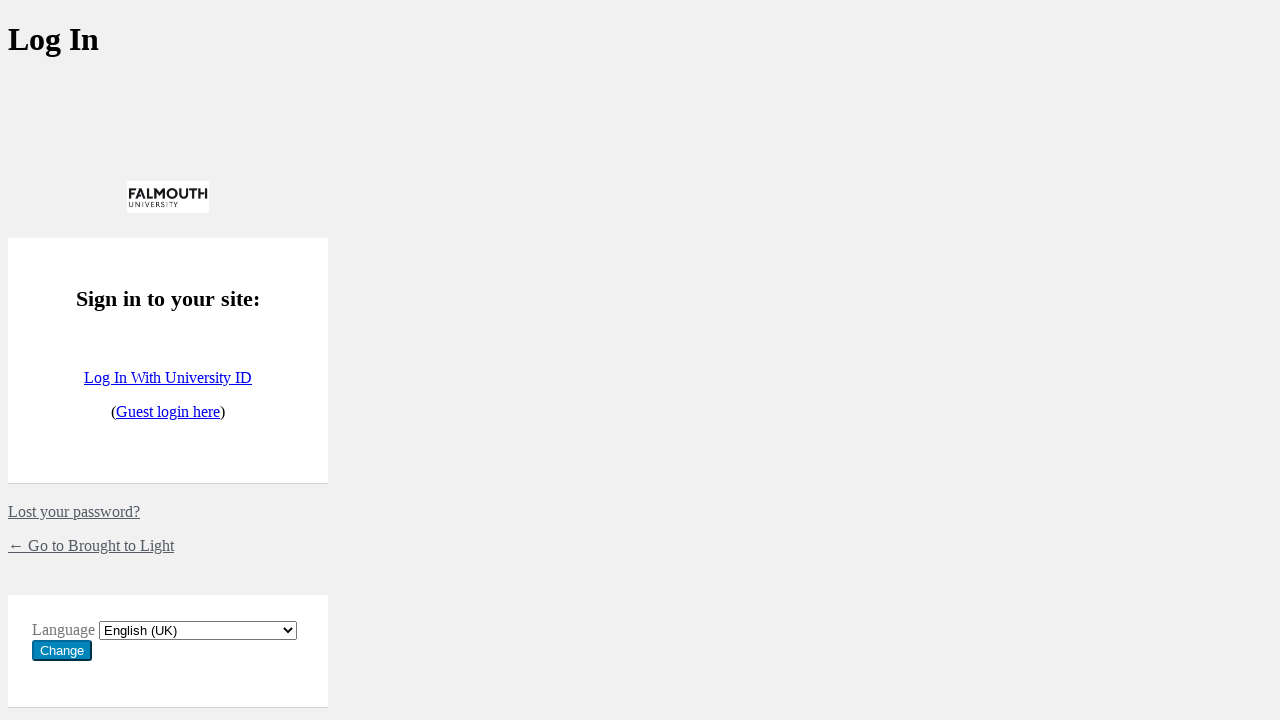

--- FILE ---
content_type: text/html; charset=UTF-8
request_url: https://journal.falmouth.ac.uk/broughttolight/wp-login.php?redirect_to=https%3A%2F%2Fjournal.falmouth.ac.uk%2Fbroughttolight%2Ftag%2Fjon-rafman
body_size: 6985
content:
<!DOCTYPE html>
	<html lang="en-GB">
	<head>
	<meta http-equiv="Content-Type" content="text/html; charset=UTF-8" />
	<title>Log In &lsaquo; Brought to Light &#8212; WordPress</title>
	<meta name='robots' content='noindex, nofollow, noarchive' />
<script type="text/javascript" src="https://journal.falmouth.ac.uk/broughttolight/wp-includes/js/jquery/jquery.min.js?ver=3.7.1" id="jquery-core-js"></script>
<script type="text/javascript" src="https://journal.falmouth.ac.uk/broughttolight/wp-includes/js/jquery/jquery-migrate.min.js?ver=3.4.1" id="jquery-migrate-js"></script>
<link rel='stylesheet' id='dashicons-css' href='https://journal.falmouth.ac.uk/broughttolight/wp-includes/css/dashicons.min.css?ver=6.9' type='text/css' media='all' />
<link rel='stylesheet' id='buttons-css' href='https://journal.falmouth.ac.uk/broughttolight/wp-includes/css/buttons.min.css?ver=6.9' type='text/css' media='all' />
<link rel='stylesheet' id='forms-css' href='https://journal.falmouth.ac.uk/broughttolight/wp-admin/css/forms.min.css?ver=6.9' type='text/css' media='all' />
<link rel='stylesheet' id='l10n-css' href='https://journal.falmouth.ac.uk/broughttolight/wp-admin/css/l10n.min.css?ver=6.9' type='text/css' media='all' />
<link rel='stylesheet' id='login-css' href='https://journal.falmouth.ac.uk/broughttolight/wp-admin/css/login.min.css?ver=6.9' type='text/css' media='all' />
	<style type="text/css">
	#loginform-shibboleth {margin-bottom: 20px; text-align: center; overflow: auto; }
	#loginform {display: none; margin: 0}
	#shibboleth-guest-login-wrapper {margin-top: 10px;}
	</style>
	<script type="text/javascript">
		(function($) {
			$(document).ready(function() {
				$('#loginform-shibboleth').insertBefore("#loginform").show();
				$('#shibboleth-guest-login').click(function(){
					var loginform = $('#loginform');
					var nav = $('#nav');
					var wrapper = $('#shibboleth-guest-login-wrapper');
					if(loginform.css('display') == 'block') {
						loginform.slideUp();
						nav.hide();
						wrapper.slideDown();
					} else {
						loginform.slideDown();
						nav.show();
						wrapper.slideUp();
						loginform.find('#user_pass').prop('disabled', false);
					}
				})
				if ($('#login_error').length > 0) {
					$('#loginform').slideDown();
					$('#nav').show();
					$('#shibboleth-guest-login-wrapper').slideUp();
				}
			});
		})(jQuery);
	</script>
		<meta name='referrer' content='strict-origin-when-cross-origin' />
		<meta name="viewport" content="width=device-width, initial-scale=1.0" />
				<style>
				.language-switcher {
					display: none;
				}
				form#language-switcher {
					margin-top: 40px;
				}
			</style>
			<script type="application/javascript">
				function login_page_loaded(callback) {
					if (document.readyState !== 'loading') {
						callback();
					} else {
						document.addEventListener('DOMContentLoaded', callback);
					}
				}

				login_page_loaded(function () {
					var switcher = jQuery('.language-switcher');
					if (switcher.length) {
						switcher.detach().appendTo('#login').show();
					}
				});
			</script>
			<style id="branda-login-screen-css" type="text/css">#login h1{opacity:1.00}
#login h1, #login h1 a {display: block;}
#login h1 a {background: transparent url(https://bpb-eu-w2.wpmucdn.com/journal.falmouth.ac.uk/dist/c/1/files/2023/12/login-form-image.png) no-repeat 50% 5%;background-size: contain;margin: 0px auto 25px auto;overflow: hidden;text-indent: -9999px;height: 32px;width: 84px;
}
#login h1{margin:0 auto 25px auto;}
#login {background-color: transparent;width: 320px;
padding-top: 8%;
padding-right: 0;
padding-bottom: 0;
padding-left: 0;
}
.login form {background-color: #fff;border-width: 0px;-webkit-box-shadow: 0px 1px 0px 0px rgba(0,0,0,0.13);-moz-box-shadow: 0px 1px 0px 0px rgba(0,0,0,0.13);box-shadow: 0px 1px 0px 0px rgba(0,0,0,0.13);
margin-top:20px;padding-top:26px;padding-right:24px;padding-bottom:46px;padding-left:24px;}
.login form label{color:#777}
.login input[type=text]{color:#32373c;}
.login input[type=text]{border-color:#ddd;}
.login input[type=text]{background-color:#fbfbfb;}
.login input[type=text]:hover{color:#32373c;}
.login input[type=text]:hover{border-color:#5b9dd9;}
.login input[type=text]:hover{background-color:#ddd;}
.login input[type=text]:active{color:#32373c;}
.login input[type=text]:active{border-color:#ddd;}
.login input[type=text]:active{background-color:#fbfbfb;}
.login input[type=text]:focus{color:#32373c;}
.login input[type=text]:focus{border-color:#5b9dd9;}
.login input[type=text]:focus{background-color:#fbfbfb;}
.login input[type=password]{color:#32373c;}
.login input[type=password]{border-color:#ddd;}
.login input[type=password]{background-color:#fbfbfb;}
.login input[type=password]:hover{color:#32373c;}
.login input[type=password]:hover{border-color:#5b9dd9;}
.login input[type=password]:hover{background-color:#ddd;}
.login input[type=password]:active{color:#32373c;}
.login input[type=password]:active{border-color:#ddd;}
.login input[type=password]:active{background-color:#fbfbfb;}
.login input[type=password]:focus{color:#32373c;}
.login input[type=password]:focus{border-color:#5b9dd9;}
.login input[type=password]:focus{background-color:#fbfbfb;}
.login input[type=checkbox]{color:#32373c;}
.login input[type=checkbox]{border-color:#ddd;}
.login input[type=checkbox]{background-color:#fbfbfb;}
.login input[type=checkbox]:hover{color:#32373c;}
.login input[type=checkbox]:hover{border-color:#5b9dd9;}
.login input[type=checkbox]:hover{background-color:#ddd;}
.login input[type=checkbox]:active{color:#32373c;}
.login input[type=checkbox]:active{border-color:#ddd;}
.login input[type=checkbox]:active{background-color:#fbfbfb;}
.login input[type=checkbox]:focus{color:#32373c;}
.login input[type=checkbox]:focus{border-color:#5b9dd9;}
.login input[type=checkbox]:focus{background-color:#fbfbfb;}
.login input[type=submit]{border-color:#006799;}
.login input[type=submit]{background-color:#0085ba;}
.login input[type=submit]:hover{border-color:#006799;}
.login input[type=submit]:hover{background-color:#008ec2;}
.login input[type=submit]:active{border-color:#006799;}
.login input[type=submit]:active{background-color:#0073aa;}
.login input[type=submit]:focus{border-color:#5b9dd9;}
.login input[type=submit]:focus{background-color:#008ec2;}
.login form input.button.button-large{border-width: 1px;height: 30px;-webkit-border-radius: 3px;-moz-border-radius: 3px;border-radius: 3px;}
#backtoblog, #nav, .privacy-policy-page-link{text-align: left;}
.login #nav, .login #nav a {color: #555d66;}
.login #nav a:focus {color: #555d66;}
.login #nav a:hover {color: #555d66;}
.login #nav a:active {color: #555d66;}
.login #backtoblog, .login #backtoblog a {color: #555d66;}
.login #backtoblog a:focus {color: #999;}
.login #backtoblog a:hover {color: #999;}
.login #backtoblog a:active {color: #999;}
.login .privacy-policy-page-link, .login .privacy-policy-page-link a {color: #0073aa;}
.login .privacy-policy-page-link a:focus {color: #999;}
.login .privacy-policy-page-link a:hover {color: #999;}
.login .privacy-policy-page-link a:active {color: #999;}
					.login form input[type=text]:focus,
					.login form input[type=password]:focus,
					.login form input[type=checkbox]:focus,
					.login form input[type=submit]:focus
					{
					border-color:#5b9dd9;
					-webkit-box-shadow:0 0 2px rgba(91,157,217,0.8);
					-moz-box-shadow:0 0 2px rgba(91,157,217,0.8);
					box-shadow:0 0 2px rgba(91,157,217,0.8);
					}
					.login form{background-color:#fff}
.login form .button{background-color:#0085ba}
.login form .button{color:#fff}
.login form .button.wp-hide-pw{color:#0085ba}
.login form .button:focus{background-color:#008ec2}
.login form .button.wp-hide-pw:focus{color:#0085ba}
.login form .button:focus{color:#fff}
.login form .button:hover{background-color:#008ec2}
.login form .button.wp-hide-pw:hover{color:#0085ba}
.login form .button:hover{color:#fff}
.login form .button:active{background-color:#0073aa}
.login form .button.wp-hide-pw:active{color:#0085ba}
.login form .button:active{color:#fff}
.login form input[type=submit] {-webkit-border-radius: 3px;-moz-border-radius: 3px;border-radius: 3px;}.login #login #login_error{background-color:#fff}
				.login #login #login_error {
				border-color: #dc3232;
				}
				.login #login #login_error{color:#444}
.login #login #login_error a{color:#0073aa}
.login #login #login_error a:hover{color:#00a0d2}
.login #login #login_error a:active{color:#0073aa}
.login #login #login_error a:focus{color:#124964}
.login #nav a{color:#555d66}
.login #nav a:hover{color:#555d66}
.login #backtoblog a{color:#555d66}
.login #backtoblog a:hover{color:#999}
.login .privacy-policy-page-link a{color:#0073aa}
.login .privacy-policy-page-link a:hover{color:#999}
.branda-login {margin-top:0px;margin-right:auto;margin-bottom:0px;margin-left:auto;width:100%;background-color:transparent;}
</style>
<style id="branda-login-screen-background" type="text/css">body, .branda-background-mask{background-color:#f1f1f1}
</style><style id="branda-login-screen" type="text/css">
.cb-slideshow,
.cb-slideshow li,
.cb-slideshow li span {
	line-height: 0;
}
#login_error {
	opacity: 1.00}
</style>
	</head>
	<body class="login no-js login-action-login wp-core-ui  locale-en-gb">
	<script type="text/javascript">
/* <![CDATA[ */
document.body.className = document.body.className.replace('no-js','js');
/* ]]> */
</script>

	<div class="branda-login">			<h1 class="screen-reader-text">Log In</h1>
			<div id="login">
		<h1 role="presentation" class="wp-login-logo"><a href=""></a></h1>
	
		<form name="loginform" id="loginform" action="https://journal.falmouth.ac.uk/broughttolight/wp-login.php" method="post">
			<p>
				<label for="user_login">Username or Email Address</label>
				<input type="text" name="log" id="user_login" class="input" value="" size="20" autocapitalize="off" autocomplete="username" required="required" />
			</p>

			<div class="user-pass-wrap">
				<label for="user_pass">Password</label>
				<div class="wp-pwd">
					<input type="password" name="pwd" id="user_pass" class="input password-input" value="" size="20" autocomplete="current-password" spellcheck="false" required="required" />
					<button type="button" class="button button-secondary wp-hide-pw hide-if-no-js" data-toggle="0" aria-label="Show password">
						<span class="dashicons dashicons-visibility" aria-hidden="true"></span>
					</button>
				</div>
			</div>
						<p class="forgetmenot"><input name="rememberme" type="checkbox" id="rememberme" value="forever"  /> <label for="rememberme">Remember Me</label></p>
			<p class="submit">
				<input type="submit" name="wp-submit" id="wp-submit" class="button button-primary button-large" value="Log In" />
									<input type="hidden" name="redirect_to" value="https://journal.falmouth.ac.uk/broughttolight/tag/jon-rafman" />
									<input type="hidden" name="testcookie" value="1" />
			</p>
		</form>

					<p id="nav">
				<a class="wp-login-lost-password" href="https://journal.falmouth.ac.uk/broughttolight/wp-login.php?action=lostpassword">Lost your password?</a>			</p>
			<script type="text/javascript">
/* <![CDATA[ */
function wp_attempt_focus() {setTimeout( function() {try {d = document.getElementById( "user_login" );d.focus(); d.select();} catch( er ) {}}, 200);}
wp_attempt_focus();
if ( typeof wpOnload === 'function' ) { wpOnload() }
/* ]]> */
</script>
		<p id="backtoblog">
			<a href="https://journal.falmouth.ac.uk/broughttolight/">&larr; Go to Brought to Light</a>		</p>
			</div>
				<div class="language-switcher">
				<form id="language-switcher" method="get">

					<label for="language-switcher-locales">
						<span class="dashicons dashicons-translation" aria-hidden="true"></span>
						<span class="screen-reader-text">
							Language						</span>
					</label>

					<select name="wp_lang" id="language-switcher-locales"><option value="en_US" lang="en" data-installed="1">English (United States)</option>
<option value="ar" lang="ar" data-installed="1">العربية</option>
<option value="ary" lang="ar" data-installed="1">العربية المغربية</option>
<option value="as" lang="as" data-installed="1">অসমীয়া</option>
<option value="az" lang="az" data-installed="1">Azərbaycan dili</option>
<option value="azb" lang="az" data-installed="1">گؤنئی آذربایجان</option>
<option value="bel" lang="be" data-installed="1">Беларуская мова</option>
<option value="bg_BG" lang="bg" data-installed="1">Български</option>
<option value="bn" lang="" data-installed="1">bn</option>
<option value="bn_BD" lang="bn" data-installed="1">বাংলা</option>
<option value="bo" lang="bo" data-installed="1">བོད་ཡིག</option>
<option value="bs_BA" lang="bs" data-installed="1">Bosanski</option>
<option value="ca" lang="ca" data-installed="1">Català</option>
<option value="ceb" lang="ceb" data-installed="1">Cebuano</option>
<option value="ckb" lang="ku" data-installed="1">كوردی‎</option>
<option value="cs_CZ" lang="cs" data-installed="1">Čeština</option>
<option value="cy" lang="cy" data-installed="1">Cymraeg</option>
<option value="da_DK" lang="da" data-installed="1">Dansk</option>
<option value="de_CH" lang="de" data-installed="1">Deutsch (Schweiz)</option>
<option value="de_CH_informal" lang="de" data-installed="1">Deutsch (Schweiz, Du)</option>
<option value="de_DE" lang="de" data-installed="1">Deutsch</option>
<option value="de_DE_formal" lang="de" data-installed="1">Deutsch (Sie)</option>
<option value="dzo" lang="dz" data-installed="1">རྫོང་ཁ</option>
<option value="el" lang="el" data-installed="1">Ελληνικά</option>
<option value="en_AU" lang="en" data-installed="1">English (Australia)</option>
<option value="en_CA" lang="en" data-installed="1">English (Canada)</option>
<option value="en_GB" lang="en" selected='selected' data-installed="1">English (UK)</option>
<option value="en_NZ" lang="en" data-installed="1">English (New Zealand)</option>
<option value="en_ZA" lang="en" data-installed="1">English (South Africa)</option>
<option value="eo" lang="eo" data-installed="1">Esperanto</option>
<option value="es_AR" lang="es" data-installed="1">Español de Argentina</option>
<option value="es_CL" lang="es" data-installed="1">Español de Chile</option>
<option value="es_CO" lang="es" data-installed="1">Español de Colombia</option>
<option value="es_CR" lang="es" data-installed="1">Español de Costa Rica</option>
<option value="es_ES" lang="es" data-installed="1">Español</option>
<option value="es_GT" lang="es" data-installed="1">Español de Guatemala</option>
<option value="es_MX" lang="es" data-installed="1">Español de México</option>
<option value="es_PE" lang="es" data-installed="1">Español de Perú</option>
<option value="es_VE" lang="es" data-installed="1">Español de Venezuela</option>
<option value="et" lang="et" data-installed="1">Eesti</option>
<option value="eu" lang="eu" data-installed="1">Euskara</option>
<option value="fa_IR" lang="fa" data-installed="1">فارسی</option>
<option value="fi" lang="fi" data-installed="1">Suomi</option>
<option value="fo" lang="" data-installed="1">fo</option>
<option value="fr_BE" lang="fr" data-installed="1">Français de Belgique</option>
<option value="fr_CA" lang="fr" data-installed="1">Français du Canada</option>
<option value="fr_FR" lang="fr" data-installed="1">Français</option>
<option value="fur" lang="fur" data-installed="1">Friulian</option>
<option value="gd" lang="gd" data-installed="1">Gàidhlig</option>
<option value="gl_ES" lang="gl" data-installed="1">Galego</option>
<option value="gu" lang="gu" data-installed="1">ગુજરાતી</option>
<option value="haz" lang="haz" data-installed="1">هزاره گی</option>
<option value="he_IL" lang="he" data-installed="1">עִבְרִית</option>
<option value="hi_IN" lang="hi" data-installed="1">हिन्दी</option>
<option value="hr" lang="hr" data-installed="1">Hrvatski</option>
<option value="hu_HU" lang="hu" data-installed="1">Magyar</option>
<option value="hy" lang="hy" data-installed="1">Հայերեն</option>
<option value="id_ID" lang="id" data-installed="1">Bahasa Indonesia</option>
<option value="is_IS" lang="is" data-installed="1">Íslenska</option>
<option value="it_IT" lang="it" data-installed="1">Italiano</option>
<option value="ja" lang="ja" data-installed="1">日本語</option>
<option value="jv_ID" lang="jv" data-installed="1">Basa Jawa</option>
<option value="ka_GE" lang="ka" data-installed="1">ქართული</option>
<option value="kab" lang="kab" data-installed="1">Taqbaylit</option>
<option value="kk" lang="kk" data-installed="1">Қазақ тілі</option>
<option value="km" lang="km" data-installed="1">ភាសាខ្មែរ</option>
<option value="ko_KR" lang="ko" data-installed="1">한국어</option>
<option value="lo" lang="lo" data-installed="1">ພາສາລາວ</option>
<option value="lt_LT" lang="lt" data-installed="1">Lietuvių kalba</option>
<option value="lv" lang="lv" data-installed="1">Latviešu valoda</option>
<option value="mk_MK" lang="mk" data-installed="1">Македонски јазик</option>
<option value="ml_IN" lang="ml" data-installed="1">മലയാളം</option>
<option value="mn" lang="mn" data-installed="1">Монгол</option>
<option value="mr" lang="mr" data-installed="1">मराठी</option>
<option value="ms_MY" lang="ms" data-installed="1">Bahasa Melayu</option>
<option value="my_MM" lang="my" data-installed="1">ဗမာစာ</option>
<option value="nb_NO" lang="nb" data-installed="1">Norsk bokmål</option>
<option value="ne_NP" lang="ne" data-installed="1">नेपाली</option>
<option value="nl_BE" lang="nl" data-installed="1">Nederlands (België)</option>
<option value="nl_NL" lang="nl" data-installed="1">Nederlands</option>
<option value="nl_NL_formal" lang="nl" data-installed="1">Nederlands (Formeel)</option>
<option value="nn_NO" lang="nn" data-installed="1">Norsk nynorsk</option>
<option value="oci" lang="oc" data-installed="1">Occitan</option>
<option value="pa_IN" lang="pa" data-installed="1">ਪੰਜਾਬੀ</option>
<option value="pl_PL" lang="pl" data-installed="1">Polski</option>
<option value="ps" lang="ps" data-installed="1">پښتو</option>
<option value="pt_BR" lang="pt" data-installed="1">Português do Brasil</option>
<option value="pt_PT" lang="pt" data-installed="1">Português</option>
<option value="pt_PT_ao90" lang="pt" data-installed="1">Português (AO90)</option>
<option value="rhg" lang="rhg" data-installed="1">Ruáinga</option>
<option value="ro_RO-nodia" lang="" data-installed="1">ro_RO-nodia</option>
<option value="ro_RO" lang="ro" data-installed="1">Română</option>
<option value="ru_RU" lang="ru" data-installed="1">Русский</option>
<option value="sah" lang="sah" data-installed="1">Сахалыы</option>
<option value="si_LK" lang="si" data-installed="1">සිංහල</option>
<option value="sk_SK" lang="sk" data-installed="1">Slovenčina</option>
<option value="sl_SI" lang="sl" data-installed="1">Slovenščina</option>
<option value="sq" lang="sq" data-installed="1">Shqip</option>
<option value="sr_CS" lang="" data-installed="1">sr_CS</option>
<option value="sr_RS" lang="sr" data-installed="1">Српски језик</option>
<option value="su_ID" lang="" data-installed="1">su_ID</option>
<option value="sv_SE" lang="sv" data-installed="1">Svenska</option>
<option value="sw" lang="sw" data-installed="1">Kiswahili</option>
<option value="szl" lang="szl" data-installed="1">Ślōnskŏ gŏdka</option>
<option value="ta_IN" lang="ta" data-installed="1">தமிழ்</option>
<option value="tah" lang="ty" data-installed="1">Reo Tahiti</option>
<option value="te" lang="te" data-installed="1">తెలుగు</option>
<option value="th-continents-cities" lang="" data-installed="1">th-continents-cities</option>
<option value="th-ms" lang="" data-installed="1">th-ms</option>
<option value="th" lang="th" data-installed="1">ไทย</option>
<option value="tl" lang="tl" data-installed="1">Tagalog</option>
<option value="tr_TR" lang="tr" data-installed="1">Türkçe</option>
<option value="tt_RU" lang="tt" data-installed="1">Татар теле</option>
<option value="ug_CN" lang="ug" data-installed="1">ئۇيغۇرچە</option>
<option value="uk" lang="uk" data-installed="1">Українська</option>
<option value="ur" lang="ur" data-installed="1">اردو</option>
<option value="uz_UZ" lang="uz" data-installed="1">O‘zbekcha</option>
<option value="vi" lang="vi" data-installed="1">Tiếng Việt</option>
<option value="vi_VN" lang="" data-installed="1">vi_VN</option>
<option value="wordpress-continents-cities-sq" lang="" data-installed="1">wordpress-continents-cities-sq</option>
<option value="zh_CN" lang="zh" data-installed="1">简体中文</option>
<option value="zh_HK" lang="zh" data-installed="1">香港中文</option>
<option value="zh_TW" lang="zh" data-installed="1">繁體中文</option></select>
					
											<input type="hidden" name="redirect_to" value="https://journal.falmouth.ac.uk/broughttolight/tag/jon-rafman" />
					
					
						<input type="submit" class="button" value="Change">

					</form>
				</div>
			
		<form id="loginform-shibboleth" >
		<div class="newsociallogins">
			<p style="font-size: 1.4em;"><b>Sign in to your site:</b></p><br/>
			<p>
			<a href="https://journal.falmouth.ac.uk/Shibboleth.sso/Login?target=https%3A%2F%2Fjournal.falmouth.ac.uk%2Fwp-login.php%3Faction%3Dshibboleth%26redirect_to%3Dhttps%253A%252F%252Fjournal.falmouth.ac.uk%252Fbroughttolight%252Ftag%252Fjon-rafman" style="float: none;margin-bottom: 20px;min-width: 80%;" class="button-primary">
				Log In With University ID			</a><br/>
		</p>
			</div>
		<p id="shibboleth-guest-login-wrapper">(<a href="#" id="shibboleth-guest-login">Guest login here</a>)</p>
	</form>
	</div><script type="text/javascript" id="jetpack-portfolio-theme-supports-js-after">
/* <![CDATA[ */
const jetpack_portfolio_theme_supports = false
//# sourceURL=jetpack-portfolio-theme-supports-js-after
/* ]]> */
</script>
<script type="text/javascript" src="https://journal.falmouth.ac.uk/broughttolight/wp-includes/js/clipboard.min.js?ver=2.0.11" id="clipboard-js"></script>
<script type="text/javascript" id="zxcvbn-async-js-extra">
/* <![CDATA[ */
var _zxcvbnSettings = {"src":"https://journal.falmouth.ac.uk/broughttolight/wp-includes/js/zxcvbn.min.js"};
//# sourceURL=zxcvbn-async-js-extra
/* ]]> */
</script>
<script type="text/javascript" src="https://journal.falmouth.ac.uk/broughttolight/wp-includes/js/zxcvbn-async.min.js?ver=1.0" id="zxcvbn-async-js"></script>
<script type="text/javascript" src="https://journal.falmouth.ac.uk/broughttolight/wp-includes/js/dist/hooks.min.js?ver=dd5603f07f9220ed27f1" id="wp-hooks-js"></script>
<script type="text/javascript" src="https://journal.falmouth.ac.uk/broughttolight/wp-includes/js/dist/i18n.min.js?ver=c26c3dc7bed366793375" id="wp-i18n-js"></script>
<script type="text/javascript" id="wp-i18n-js-after">
/* <![CDATA[ */
wp.i18n.setLocaleData( { 'text direction\u0004ltr': [ 'ltr' ] } );
//# sourceURL=wp-i18n-js-after
/* ]]> */
</script>
<script type="text/javascript" id="password-strength-meter-js-extra">
/* <![CDATA[ */
var pwsL10n = {"unknown":"Password strength unknown","short":"Very weak","bad":"Weak","good":"Medium","strong":"Strong","mismatch":"Mismatch"};
//# sourceURL=password-strength-meter-js-extra
/* ]]> */
</script>
<script type="text/javascript" src="https://journal.falmouth.ac.uk/broughttolight/wp-admin/js/password-strength-meter.min.js?ver=6.9" id="password-strength-meter-js"></script>
<script type="text/javascript" src="https://journal.falmouth.ac.uk/broughttolight/wp-includes/js/underscore.min.js?ver=1.13.7" id="underscore-js"></script>
<script type="text/javascript" id="wp-util-js-extra">
/* <![CDATA[ */
var _wpUtilSettings = {"ajax":{"url":"/broughttolight/wp-admin/admin-ajax.php"}};
//# sourceURL=wp-util-js-extra
/* ]]> */
</script>
<script type="text/javascript" src="https://journal.falmouth.ac.uk/broughttolight/wp-includes/js/wp-util.min.js?ver=6.9" id="wp-util-js"></script>
<script type="text/javascript" src="https://journal.falmouth.ac.uk/broughttolight/wp-includes/js/dist/dom-ready.min.js?ver=f77871ff7694fffea381" id="wp-dom-ready-js"></script>
<script type="text/javascript" src="https://journal.falmouth.ac.uk/broughttolight/wp-includes/js/dist/a11y.min.js?ver=cb460b4676c94bd228ed" id="wp-a11y-js"></script>
<script type="text/javascript" id="user-profile-js-extra">
/* <![CDATA[ */
var userProfileL10n = {"user_id":"0","nonce":"59c115d997"};
//# sourceURL=user-profile-js-extra
/* ]]> */
</script>
<script type="text/javascript" src="https://journal.falmouth.ac.uk/broughttolight/wp-admin/js/user-profile.min.js?ver=6.9" id="user-profile-js"></script>
	</body>
	</html>
	